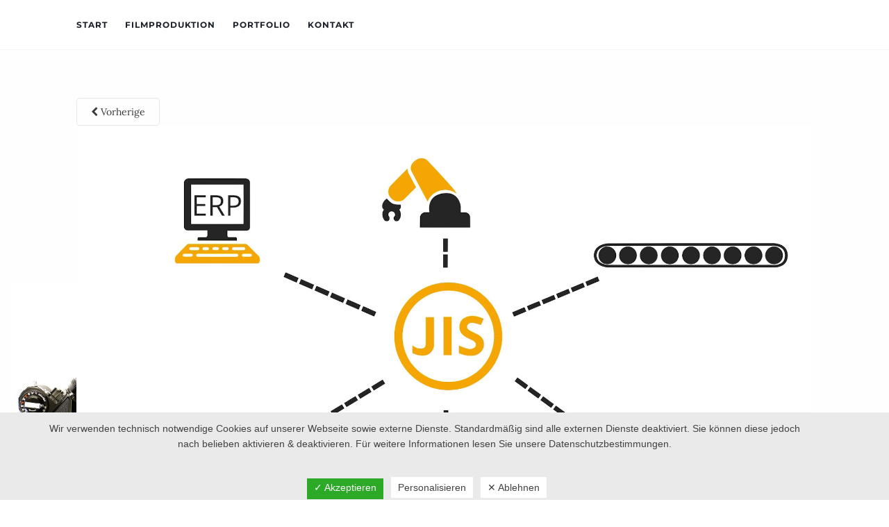

--- FILE ---
content_type: text/css
request_url: https://leitbild.media/wp-content/uploads/so-css/so-css-activello.css?ver=1668155618
body_size: 152
content:
.entry-title { display:none; }
.hentry:after {
    background-image: none;
}
.page-head { display: none; }
#line { display: none; }
#logo { display: none; }
.nav-search { display: none; }

.main-content-area {
margin-top: -20px;
margin-bottom: 0px;
}

.top-section {
margin-top: -20px;
margin-bottom: -20px;
padding-top: 0px; 
padding-bottom: 0px; 
border: none;
}

.main-content-inner.col-sm-12.col-md-12.full-width {
margin-top: -20px;
margin-bottom: -20px;
padding-top: 0px; 
padding-bottom: 0px; 
border: none;
}

.page-id-410 .site {
    background: none repeat scroll 0 0 #000000;
}

.page-id-308 .site {
    background: none repeat scroll 0 0 #ffffff;
}
.entry-title {
display: none;
}